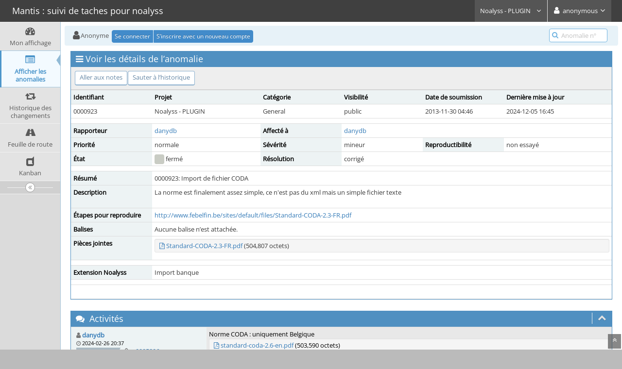

--- FILE ---
content_type: text/html; charset=UTF-8
request_url: https://bug.noalyss.eu/view.php?id=923
body_size: 4646
content:
<!DOCTYPE html>
<html>
<head>
	<meta http-equiv="Content-type" content="text/html; charset=utf-8" />
	<title>0000923: Import de fichier CODA - Mantis : suivi de taches pour noalyss</title>
<meta name="viewport" content="width=device-width, initial-scale=1.0, maximum-scale=1.0, user-scalable=0" />
	<link rel="stylesheet" type="text/css" href="https://bug.noalyss.eu/css/default.css?cache_key=ae0e15b02754b8eeb13b53d95c28b151" />
	<link rel="stylesheet" type="text/css" href="https://bug.noalyss.eu/css/status_config.php?cache_key=67006b436e2e2fb9f9f347e162ddd414" />
	<link rel="stylesheet" type="text/css" href="https://bug.noalyss.eu/css/dropzone-5.5.0.min.css" />
	<link rel="stylesheet" type="text/css" href="https://bug.noalyss.eu/css/bootstrap-3.4.1.min.css" />
	<link rel="stylesheet" type="text/css" href="https://bug.noalyss.eu/css/font-awesome-4.7.0.min.css" />
	<link rel="stylesheet" type="text/css" href="https://bug.noalyss.eu/css/fonts.css?cache_key=ae0e15b02754b8eeb13b53d95c28b151" />
	<link rel="stylesheet" type="text/css" href="https://bug.noalyss.eu/css/bootstrap-datetimepicker-4.17.47.min.css" />
	<link rel="stylesheet" type="text/css" href="https://bug.noalyss.eu/css/ace.min.css?cache_key=ae0e15b02754b8eeb13b53d95c28b151" />
	<link rel="stylesheet" type="text/css" href="https://bug.noalyss.eu/css/ace-mantis.css?cache_key=ae0e15b02754b8eeb13b53d95c28b151" />
	<link rel="stylesheet" type="text/css" href="https://bug.noalyss.eu/css/ace-skins.min.css?cache_key=ae0e15b02754b8eeb13b53d95c28b151" />

	<link rel="shortcut icon" href="/images/favicon.ico" type="image/x-icon" />
	<link rel="search" type="application/opensearchdescription+xml" title="Mantis : suivi de taches pour noalyss : recherche en texte intégral" href="https://bug.noalyss.eu/browser_search_plugin.php?type=text"/>
	<link rel="search" type="application/opensearchdescription+xml" title="Mantis : suivi de taches pour noalyss : recherche par identifiant de problème" href="https://bug.noalyss.eu/browser_search_plugin.php?type=id"/>
	<script type="text/javascript" src="/javascript_config.php?cache_key=67006b436e2e2fb9f9f347e162ddd414"></script>
	<script type="text/javascript" src="/javascript_translations.php?cache_key=25ec87d74c9efd95a3faedd07a6ae248"></script>
	<script type="text/javascript" src="/js/jquery-2.2.4.min.js"></script>
	<script type="text/javascript" src="/js/dropzone-5.5.0.min.js"></script>
	<script type="text/javascript" src="/js/common.js"></script>
	<link rel="canonical" href="https://bug.noalyss.eu/view.php?id=923" />
</head>
<body id="view-issue-page" class="skin-3">
<style>
* { font-family: "Open Sans"; } 
h1, h2, h3, h4, h5 { font-family: "Open Sans"; } 
</style>
<div id="navbar" class="navbar navbar-default navbar-collapse navbar-fixed-top noprint"><div id="navbar-container" class="navbar-container"><button id="menu-toggler" type="button" class="navbar-toggle menu-toggler pull-left hidden-lg hidden-md" data-target="#sidebar"><span class="sr-only">Toggle sidebar</span><span class="icon-bar"></span><span class="icon-bar"></span><span class="icon-bar"></span></button><div class="navbar-header"><a href="/my_view_page.php" class="navbar-brand"><span class="smaller-75"> Mantis : suivi de taches pour noalyss </span></a><button type="button" class="navbar-toggle navbar-toggle collapsed pull-right hidden-sm hidden-md hidden-lg" data-toggle="collapse" data-target=".navbar-buttons,.navbar-menu"><span class="sr-only">Toggle user menu</span><i class="fa fa-user ace-icon fa-2x white" ></i> </button></div><div class="navbar-buttons navbar-header navbar-collapse collapse"><ul class="nav ace-nav">
<li class="grey" id="dropdown_projects_menu">
<a data-toggle="dropdown" href="#" class="dropdown-toggle">
&#160;Noalyss - PLUGIN&#160;
<i class="fa fa-angle-down ace-icon bigger-110" ></i>
</a>
<ul id="projects-list" class=" dropdown-menu dropdown-menu-right dropdown-yellow dropdown-caret dropdown-close">
<li><div class="projects-searchbox"><input class="search form-control input-md" placeholder="Rechercher" /></div></li>
<li class="divider"></li>
<li><div class="scrollable-menu">
<ul class="list dropdown-yellow no-margin">
<li><a class="project-link" href="/set_project.php?project_id=0">Tous les projets</a></li>
<li class="divider"></li>
<li><a class="project-link" href="/set_project.php?project_id=5">Copropriété</a></li>
<li><a class="project-link" href="/set_project.php?project_id=1">NOALYSS</a></li>
<li><a class="project-link" href="/set_project.php?project_id=4">Noalyss - PLUGIN</a></li>
</ul>
</div>
</li>
</ul>
</li>
<li class="grey"><a data-toggle="dropdown" href="#" class="dropdown-toggle"><i class="fa fa-user ace-icon fa-2x white" ></i> <span class="user-info">anonymous</span><i class="fa fa-angle-down ace-icon" ></i></a><ul class="user-menu dropdown-menu dropdown-menu-right dropdown-yellow dropdown-caret dropdown-close"><li><a href="https://bug.noalyss.eu/issues_rss.php?"><i class="fa fa-rss-square orange ace-icon" ></i> RSS</a></li><li class="divider"></li><li><a href="/logout_page.php"><i class="fa fa-sign-out ace-icon" ></i> Se déconnecter</a></li></ul></li></ul></div></div></div><div class="main-container" id="main-container">
<div id="sidebar" class="sidebar sidebar-fixed responsive compact "><ul class="nav nav-list"><li>
<a href="/my_view_page.php">
<i class="fa fa-dashboard menu-icon" ></i>
<span class="menu-text"> Mon affichage </span>
</a>
<b class="arrow"></b>
</li>
<li class="active">
<a href="/view_all_bug_page.php">
<i class="fa fa-list-alt menu-icon" ></i>
<span class="menu-text"> Afficher les anomalies </span>
</a>
<b class="arrow"></b>
</li>
<li>
<a href="/changelog_page.php">
<i class="fa fa-retweet menu-icon" ></i>
<span class="menu-text"> Historique des changements </span>
</a>
<b class="arrow"></b>
</li>
<li>
<a href="/roadmap_page.php">
<i class="fa fa-road menu-icon" ></i>
<span class="menu-text"> Feuille de route </span>
</a>
<b class="arrow"></b>
</li>
<li>
<a href="/plugin.php?page=MantisKanban/kanban_page.php">
<i class="fa fa-dashcube menu-icon" ></i>
<span class="menu-text"> Kanban </span>
</a>
<b class="arrow"></b>
</li>
</ul><div id="sidebar-btn" class="sidebar-toggle sidebar-collapse"><i data-icon2="ace-icon fa fa-angle-double-right" data-icon1="ace-icon fa fa-angle-double-left"
		class="ace-icon fa fa-angle-double-left"></i></div></div><div class="main-content">
<div id="breadcrumbs" class="breadcrumbs noprint">
<ul class="breadcrumb">
 <li><i class="fa fa-user home-icon active" ></i>Anonyme </li>
<div class="btn-group btn-corner">
	<a href="/login_page.php?return=%2Fview.php%3Fid%3D923" class="btn btn-primary btn-xs">Se connecter</a>
	<a href="/signup_page.php" class="btn btn-primary btn-xs">S’inscrire avec un nouveau compte</a>
</div>
</ul>
<div id="nav-search" class="nav-search"><form class="form-search" method="post" action="/jump_to_bug.php"><span class="input-icon"><input type="text" name="bug_id" autocomplete="off" class="nav-search-input" placeholder="Anomalie nº"><i class="fa fa-search ace-icon nav-search-icon" ></i></span></form></div>
</div>
  <div class="page-content">
<div class="row">
<div class="col-md-12 col-xs-12"><div class="widget-box widget-color-blue2"><div class="widget-header widget-header-small"><h4 class="widget-title lighter"><i class="fa fa-bars ace-icon" ></i>Voir les détails de l’anomalie</h4></div><div class="widget-body"><div class="widget-toolbox padding-8 clearfix noprint"><div class="btn-group pull-left"><a class="btn btn-primary btn-white btn-round btn-sm" href="#bugnotes">Aller aux notes</a><a class="btn btn-primary btn-white btn-round btn-sm" href="#history">Sauter à l’historique</a></div><div class="btn-group pull-right"></div></div><div class="widget-main no-padding"><div class="table-responsive"><table class="table table-bordered table-condensed"><tfoot><tr class="noprint"><td colspan="6"><div class="btn-group"></div></td></tr></tfoot><tbody><tr class="bug-header"><th class="bug-id category width-15">Identifiant</th><th class="bug-project category width-20">Projet</th><th class="bug-category category width-15">Catégorie</th><th class="bug-view-status category width-15">Visibilité</th><th class="bug-date-submitted category width-15">Date de soumission</th><th class="bug-last-modified category width-20">Dernière mise à jour</th></tr><tr class="bug-header-data"><td class="bug-id">0000923</td><td class="bug-project">Noalyss - PLUGIN</td><td class="bug-category">General</td><td class="bug-view-status">public</td><td class="bug-date-submitted">2013-11-30 04:46</td><td class="bug-last-modified">2024-12-05 16:45</td></tr><tr class="spacer"><td colspan="6"></td></tr><tr class="hidden"></tr><tr><th class="bug-reporter category">Rapporteur</th><td class="bug-reporter"><a href="https://bug.noalyss.eu/view_user_page.php?id=2">danydb</a>&nbsp;</td><th class="bug-assigned-to category">Affecté à</th><td class="bug-assigned-to"><a href="https://bug.noalyss.eu/view_user_page.php?id=2">danydb</a>&nbsp;</td><td colspan="2">&#160;</td></tr><tr><th class="bug-priority category">Priorité</th><td class="bug-priority">normale</td><th class="bug-severity category">Sévérité</th><td class="bug-severity">mineur</td><th class="bug-reproducibility category">Reproductibilité</th><td class="bug-reproducibility">non essayé</td></tr><tr><th class="bug-status category">État</th><td class="bug-status"><i class="fa fa-square fa-status-box status-90-fg" ></i> fermé</td><th class="bug-resolution category">Résolution</th><td class="bug-resolution">corrigé</td><td colspan="2">&#160;</td></tr><tr class="spacer"><td colspan="6"></td></tr><tr class="hidden"></tr><tr><th class="bug-summary category">Résumé</th><td class="bug-summary" colspan="5">0000923: Import de fichier CODA</td></tr><tr><th class="bug-description category">Description</th><td class="bug-description" colspan="5">La norme est finalement assez simple, ce n'est pas du xml mais un simple fichier texte<br />
<br />
</td></tr><tr><th class="bug-steps-to-reproduce category">Étapes pour reproduire</th><td class="bug-steps-to-reproduce" colspan="5"><a href="http://www.febelfin.be/sites/default/files/Standard-CODA-2.3-FR.pdf" rel="noopener">http://www.febelfin.be/sites/default/files/Standard-CODA-2.3-FR.pdf</a></td></tr><tr><th class="bug-tags category">Balises</th><td class="bug-tags" colspan="5">Aucune balise n’est attachée.</td></tr><tr class="noprint"><th class="bug-attach-tags category">Pièces jointes</th><td class="bug-attach-tags" colspan="5"><div class="well well-xs"><a href="file_download.php?file_id=459&amp;type=bug"><i class="fa fa-file-pdf-o " title="icône de fichier pdf"></i></a>&#32;<a href="file_download.php?file_id=459&amp;type=bug">Standard-CODA-2.3-FR.pdf</a>&#32;(504,807&#32;octets)<br /></div></td></tr><tr class="spacer"><td colspan="6"></td></tr><tr class="hidden"></tr><tr><th class="bug-custom-field category">Extension Noalyss</th><td class="bug-custom-field" colspan="5">Import banque</td></tr><tr class="spacer"><td colspan="6"></td></tr><tr class="hidden"></tr></tbody></table></div></div></div></div></div>
<div class="col-md-12 col-xs-12">
<a id="attachments"></a>
<a id="bugnotes"></a>
<div class="space-10"></div>

<div id="bugnotes" class="widget-box widget-color-blue2 ">
<div class="widget-header widget-header-small">
	<h4 class="widget-title lighter">
		<i class="fa fa-comments ace-icon" ></i>		Activités	</h4>
	<div class="widget-toolbar">
		<a data-action="collapse" href="#">
			<i class="fa fa-chevron-up 1 ace-icon bigger-125" ></i>		</a>
	</div>
	</div>
	<div class="widget-body">
	<div class="widget-main no-padding">
	<div class="table-responsive">
	<table class="table table-bordered table-condensed table-striped">
<tr class="bugnote visible-on-hover-toggle" id="c5806">
		<td class="category">
		<div class="pull-left padding-2">		</div>
		<div class="pull-left padding-2">
		<p class="no-margin">
			<i class="fa fa-user grey" ></i> <a href="https://bug.noalyss.eu/view_user_page.php?id=2">danydb</a>		</p>
		<p class="no-margin small lighter">
			<i class="fa fa-clock-o grey" ></i>			2024-02-26 20:37					</p>
		<p class="no-margin">
			<span class="label label-sm label-default arrowed-in-right">administrateur</span>			&#160;
						<i class="fa fa-link grey" ></i>			<a rel="bookmark" href="view.php?id=923#c5806" class="lighter" title="Lien direct vers la note">
				~0005806			</a>
					</p>
				<div class="clearfix"></div>
		<div class="space-2"></div>
		<div class="btn-group visible-on-hover">
				</div>
		</div>
	</td>
	<td class="bugnote-note bugnote-public">
	Norme CODA : uniquement Belgique<div class="well well-xs"><a href="file_download.php?file_id=1013&amp;type=bug"><i class="fa fa-file-pdf-o " title="icône de fichier pdf"></i></a>&#32;<a href="file_download.php?file_id=1013&amp;type=bug">standard-coda-2.6-en.pdf</a>&#32;(503,590&#32;octets)<br /></div>	</td>
</tr>
<tr class="spacer">
	<td colspan="2"></td>
</tr>
</table>
</div>
</div>
</div>
</div>
</div>
	<div class="col-md-12 col-xs-12">
		<a id="history"></a>
		<div class="space-10"></div>
		<div id="history" class="widget-box widget-color-blue2 ">
			<div class="widget-header widget-header-small">
				<h4 class="widget-title lighter">
					<i class="fa fa-history ace-icon" ></i>					Historique de l’anomalie				</h4>
				<div class="widget-toolbar">
					<a data-action="collapse" href="#">
						<i class="fa fa-chevron-up 1 ace-icon bigger-125" ></i>					</a>
				</div>
			</div>

			<div class="widget-body">
				<div class="widget-main no-padding">
					<div class="table-responsive">
	<table class="table table-bordered table-condensed table-hover table-striped">
		<thead>
			<tr>
				<th class="small-caption">
					Date de modification				</th>
				<th class="small-caption">
					Nom d’utilisateur				</th>
				<th class="small-caption">
					Champ				</th>
				<th class="small-caption">
					Changement				</th>
			</tr>
		</thead>

		<tbody>
			<tr>
				<td class="small-caption">
					2013-11-30 04:46				</td>
				<td class="small-caption">
					<a href="https://bug.noalyss.eu/view_user_page.php?id=2">danydb</a>				</td>
				<td class="small-caption">
					Nouvelle anomalie				</td>
				<td class="small-caption">
									</td>
			</tr>
			<tr>
				<td class="small-caption">
					2015-10-31 19:05				</td>
				<td class="small-caption">
					<a href="https://bug.noalyss.eu/view_user_page.php?id=2">danydb</a>				</td>
				<td class="small-caption">
					Projet				</td>
				<td class="small-caption">
					Noalyss - PLUGIN =&gt; @23@				</td>
			</tr>
			<tr>
				<td class="small-caption">
					2015-10-31 19:05				</td>
				<td class="small-caption">
					<a href="https://bug.noalyss.eu/view_user_page.php?id=2">danydb</a>				</td>
				<td class="small-caption">
					Catégorie				</td>
				<td class="small-caption">
					New Plugin =&gt; General				</td>
			</tr>
			<tr>
				<td class="small-caption">
					2016-01-10 15:19				</td>
				<td class="small-caption">
					<a href="https://bug.noalyss.eu/view_user_page.php?id=2">danydb</a>				</td>
				<td class="small-caption">
					Extension Noalyss				</td>
				<td class="small-caption">
					 =&gt; Import banque				</td>
			</tr>
			<tr>
				<td class="small-caption">
					2016-01-10 15:19				</td>
				<td class="small-caption">
					<a href="https://bug.noalyss.eu/view_user_page.php?id=2">danydb</a>				</td>
				<td class="small-caption">
					Projet				</td>
				<td class="small-caption">
					@23@ =&gt; Noalyss - PLUGIN				</td>
			</tr>
			<tr>
				<td class="small-caption">
					2019-02-05 11:45				</td>
				<td class="small-caption">
					<a href="https://bug.noalyss.eu/view_user_page.php?id=2">danydb</a>				</td>
				<td class="small-caption">
					Fichier ajouté: Standard-CODA-2.3-FR.pdf				</td>
				<td class="small-caption">
									</td>
			</tr>
			<tr>
				<td class="small-caption">
					2019-02-05 11:45				</td>
				<td class="small-caption">
					<a href="https://bug.noalyss.eu/view_user_page.php?id=2">danydb</a>				</td>
				<td class="small-caption">
					Affecté à				</td>
				<td class="small-caption">
					 =&gt; danydb				</td>
			</tr>
			<tr>
				<td class="small-caption">
					2019-02-05 11:45				</td>
				<td class="small-caption">
					<a href="https://bug.noalyss.eu/view_user_page.php?id=2">danydb</a>				</td>
				<td class="small-caption">
					État				</td>
				<td class="small-caption">
					nouveau =&gt; affecté				</td>
			</tr>
			<tr>
				<td class="small-caption">
					2024-02-26 20:37				</td>
				<td class="small-caption">
					<a href="https://bug.noalyss.eu/view_user_page.php?id=2">danydb</a>				</td>
				<td class="small-caption">
					Note ajoutée: 0005806				</td>
				<td class="small-caption">
									</td>
			</tr>
			<tr>
				<td class="small-caption">
					2024-02-26 20:37				</td>
				<td class="small-caption">
					<a href="https://bug.noalyss.eu/view_user_page.php?id=2">danydb</a>				</td>
				<td class="small-caption">
					Fichier ajouté: standard-coda-2.6-en.pdf				</td>
				<td class="small-caption">
									</td>
			</tr>
			<tr>
				<td class="small-caption">
					2024-12-05 16:45				</td>
				<td class="small-caption">
					<a href="https://bug.noalyss.eu/view_user_page.php?id=2">danydb</a>				</td>
				<td class="small-caption">
					État				</td>
				<td class="small-caption">
					affecté =&gt; résolu				</td>
			</tr>
			<tr>
				<td class="small-caption">
					2024-12-05 16:45				</td>
				<td class="small-caption">
					<a href="https://bug.noalyss.eu/view_user_page.php?id=2">danydb</a>				</td>
				<td class="small-caption">
					Résolution				</td>
				<td class="small-caption">
					ouvert =&gt; corrigé				</td>
			</tr>
			<tr>
				<td class="small-caption">
					2024-12-05 16:45				</td>
				<td class="small-caption">
					<a href="https://bug.noalyss.eu/view_user_page.php?id=2">danydb</a>				</td>
				<td class="small-caption">
					État				</td>
				<td class="small-caption">
					résolu =&gt; fermé				</td>
			</tr>
		</tbody>
	</table>
					</div>
				</div>
			</div>
		</div>
	</div>
</div>
</div>
</div>
<div class="clearfix"></div>
<div class="space-20"></div>
<div class="footer noprint">
<div class="footer-inner">
<div class="footer-content">
<div class="col-md-6 col-xs-12 no-padding">
<address>
<strong>Powered by <a href="https://www.mantisbt.org" title="bug tracking software">MantisBT </a></strong> <br>
<small>Copyright &copy; 2000 - 2026 MantisBT Team</small><br><small>Contactez <a href="mailto:info@noalyss.eu" title="Contacter le webmaster par courriel.">l’administrateur</a> pour une assistance.</small><br>
</address>
</div>
<div class="col-md-6 col-xs-12">
<div class="pull-right" id="powered-by-mantisbt-logo">
<a href="https://www.mantisbt.org" title="Mantis Bug Tracker: a free and open source web based bug tracking system."><img src="/images/mantis_logo.png" width="102" height="35" alt="Powered by Mantis Bug Tracker: a free and open source web based bug tracking system." /></a>
</div>
</div>
</div>
</div>
</div>
<a class="btn-scroll-up btn btn-sm btn-inverse display" id="btn-scroll-up" href="#">
<i class="fa fa-angle-double-up ace-icon icon-only bigger-110" ></i>
</a>
</div>
	<script type="text/javascript" src="/js/bootstrap-3.4.1.min.js"></script>
	<script type="text/javascript" src="/js/moment-with-locales-2.29.4.min.js"></script>
	<script type="text/javascript" src="/js/bootstrap-datetimepicker-4.17.47.min.js"></script>
	<script type="text/javascript" src="/js/typeahead.jquery-1.3.0.min.js"></script>
	<script type="text/javascript" src="/js/list-2.3.1.min.js"></script>
	<script type="text/javascript" src="/js/ace.min.js"></script>
</body>
</html>


--- FILE ---
content_type: text/css; charset=UTF-8
request_url: https://bug.noalyss.eu/css/status_config.php?cache_key=67006b436e2e2fb9f9f347e162ddd414
body_size: 165
content:
.status-10-fg { color: #fcbdbd; }
.status-10-bg { background-color: #fcbdbd; }
.status-20-fg { color: #e3b7eb; }
.status-20-bg { background-color: #e3b7eb; }
.status-30-fg { color: #ffcd85; }
.status-30-bg { background-color: #ffcd85; }
.status-40-fg { color: #fff494; }
.status-40-bg { background-color: #fff494; }
.status-50-fg { color: #c2dfff; }
.status-50-bg { background-color: #c2dfff; }
.status-70-fg { color: #ACE7AE; }
.status-70-bg { background-color: #ACE7AE; }
.status-80-fg { color: #d2f5b0; }
.status-80-bg { background-color: #d2f5b0; }
.status-90-fg { color: #c9ccc4; }
.status-90-bg { background-color: #c9ccc4; }


--- FILE ---
content_type: application/javascript; charset=UTF-8
request_url: https://bug.noalyss.eu/javascript_config.php?cache_key=67006b436e2e2fb9f9f347e162ddd414
body_size: 171
content:
var config = new Array();
config['datetime_picker_format'] = 'Y-MM-DD HH:mm';
config['short_path'] = '/';
config['collapse_settings_cookie'] = 'MANTIS_collapse_settings';
config['cookie_path'] = '/';
config['cookie_domain'] = '';
config['cookie_samesite'] = 'Strict';


--- FILE ---
content_type: application/javascript; charset=UTF-8
request_url: https://bug.noalyss.eu/javascript_translations.php?cache_key=25ec87d74c9efd95a3faedd07a6ae248
body_size: 143
content:
var translations = new Array();
translations['time_tracking_stopwatch_start'] = 'Démarrer';
translations['time_tracking_stopwatch_stop'] = 'Arrêt';
translations['loading'] = 'Chargement en cours...';
